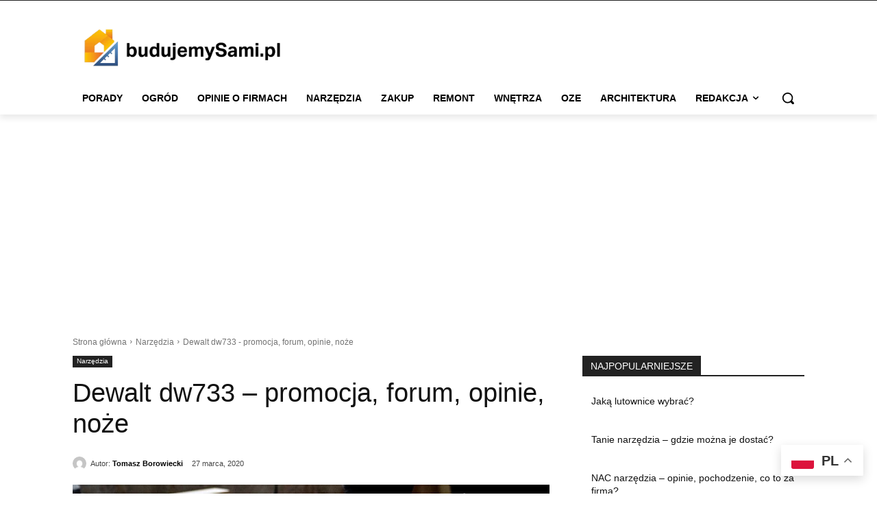

--- FILE ---
content_type: text/html; charset=utf-8
request_url: https://www.google.com/recaptcha/api2/aframe
body_size: 268
content:
<!DOCTYPE HTML><html><head><meta http-equiv="content-type" content="text/html; charset=UTF-8"></head><body><script nonce="CHGkAa5c9rP0XD1eXCo5Qg">/** Anti-fraud and anti-abuse applications only. See google.com/recaptcha */ try{var clients={'sodar':'https://pagead2.googlesyndication.com/pagead/sodar?'};window.addEventListener("message",function(a){try{if(a.source===window.parent){var b=JSON.parse(a.data);var c=clients[b['id']];if(c){var d=document.createElement('img');d.src=c+b['params']+'&rc='+(localStorage.getItem("rc::a")?sessionStorage.getItem("rc::b"):"");window.document.body.appendChild(d);sessionStorage.setItem("rc::e",parseInt(sessionStorage.getItem("rc::e")||0)+1);localStorage.setItem("rc::h",'1769874402704');}}}catch(b){}});window.parent.postMessage("_grecaptcha_ready", "*");}catch(b){}</script></body></html>